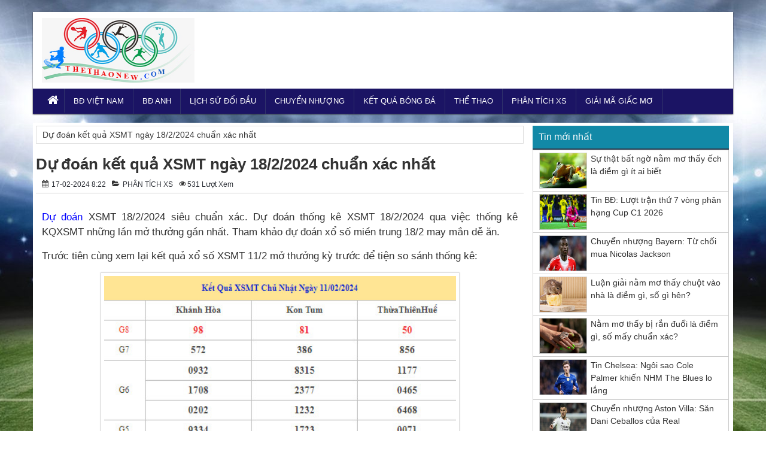

--- FILE ---
content_type: text/html; charset=UTF-8
request_url: https://thethaonew.com/du-doan-ket-qua-xsmt-ngay-18-2-2024-chuan-xac-nhat/
body_size: 10831
content:
<!DOCTYPE HTML>
<html lang="vi">
<head>
<meta name='robots' content='index, follow, max-image-preview:large, max-snippet:-1, max-video-preview:-1' />

	<!-- This site is optimized with the Yoast SEO Premium plugin v20.12 (Yoast SEO v20.12) - https://yoast.com/wordpress/plugins/seo/ -->
	<title>Dự đoán kết quả XSMT ngày 18/2/2024 chuẩn xác nhất</title>
	<meta name="description" content="Dự đoán XSMT 18/2/2024 siêu chuẩn xác. Dự đoán soi cầu XSMT 18/2/2024 qua việc thống kê KQXSMT những lần mở thưởng gần nhất." />
	<link rel="canonical" href="https://thethaonew.com/du-doan-ket-qua-xsmt-ngay-18-2-2024-chuan-xac-nhat/" />
	<meta property="og:locale" content="vi_VN" />
	<meta property="og:type" content="article" />
	<meta property="og:title" content="Dự đoán kết quả XSMT ngày 18/2/2024 chuẩn xác nhất" />
	<meta property="og:description" content="Dự đoán XSMT 18/2/2024 siêu chuẩn xác. Dự đoán soi cầu XSMT 18/2/2024 qua việc thống kê KQXSMT những lần mở thưởng gần nhất." />
	<meta property="og:url" content="https://thethaonew.com/du-doan-ket-qua-xsmt-ngay-18-2-2024-chuan-xac-nhat/" />
	<meta property="og:site_name" content="Thể thao New" />
	<meta property="article:published_time" content="2024-02-17T01:22:54+00:00" />
<meta property="og:image:secure_url" content="https://thethaonew.com/wp-content/uploads/2024/02/xsmt18022.jpg" />
	<meta property="og:image" content="https://thethaonew.com/wp-content/uploads/2024/02/xsmt18022.jpg" />
	<meta property="og:image:width" content="600" />
	<meta property="og:image:height" content="450" />
	<meta property="og:image:type" content="image/jpeg" />
	<meta name="author" content="truongnx" />
	<meta name="twitter:card" content="summary_large_image" />
	<meta name="twitter:label1" content="Được viết bởi" />
	<meta name="twitter:data1" content="truongnx" />
	<meta name="twitter:label2" content="Ước tính thời gian đọc" />
	<meta name="twitter:data2" content="3 phút" />
	<script type="application/ld+json" class="yoast-schema-graph">{"@context":"https://schema.org","@graph":[{"@type":"Article","@id":"https://thethaonew.com/du-doan-ket-qua-xsmt-ngay-18-2-2024-chuan-xac-nhat/#article","isPartOf":{"@id":"https://thethaonew.com/du-doan-ket-qua-xsmt-ngay-18-2-2024-chuan-xac-nhat/"},"author":{"name":"truongnx","@id":"https://thethaonew.com/#/schema/person/1c84e8cd42f96e3bacb30479863bb2d3"},"headline":"Dự đoán kết quả XSMT ngày 18/2/2024 chuẩn xác nhất","datePublished":"2024-02-17T01:22:54+00:00","dateModified":"2024-02-17T01:22:54+00:00","mainEntityOfPage":{"@id":"https://thethaonew.com/du-doan-ket-qua-xsmt-ngay-18-2-2024-chuan-xac-nhat/"},"wordCount":537,"publisher":{"@id":"https://thethaonew.com/#organization"},"image":{"@id":"https://thethaonew.com/du-doan-ket-qua-xsmt-ngay-18-2-2024-chuan-xac-nhat/#primaryimage"},"thumbnailUrl":"https://thethaonew.com/wp-content/uploads/2024/02/xsmt18022.jpg","articleSection":["PHÂN TÍCH XS"],"inLanguage":"vi"},{"@type":"WebPage","@id":"https://thethaonew.com/du-doan-ket-qua-xsmt-ngay-18-2-2024-chuan-xac-nhat/","url":"https://thethaonew.com/du-doan-ket-qua-xsmt-ngay-18-2-2024-chuan-xac-nhat/","name":"Dự đoán kết quả XSMT ngày 18/2/2024 chuẩn xác nhất","isPartOf":{"@id":"https://thethaonew.com/#website"},"primaryImageOfPage":{"@id":"https://thethaonew.com/du-doan-ket-qua-xsmt-ngay-18-2-2024-chuan-xac-nhat/#primaryimage"},"image":{"@id":"https://thethaonew.com/du-doan-ket-qua-xsmt-ngay-18-2-2024-chuan-xac-nhat/#primaryimage"},"thumbnailUrl":"https://thethaonew.com/wp-content/uploads/2024/02/xsmt18022.jpg","datePublished":"2024-02-17T01:22:54+00:00","dateModified":"2024-02-17T01:22:54+00:00","description":"Dự đoán XSMT 18/2/2024 siêu chuẩn xác. Dự đoán soi cầu XSMT 18/2/2024 qua việc thống kê KQXSMT những lần mở thưởng gần nhất.","inLanguage":"vi","potentialAction":[{"@type":"ReadAction","target":["https://thethaonew.com/du-doan-ket-qua-xsmt-ngay-18-2-2024-chuan-xac-nhat/"]}]},{"@type":"ImageObject","inLanguage":"vi","@id":"https://thethaonew.com/du-doan-ket-qua-xsmt-ngay-18-2-2024-chuan-xac-nhat/#primaryimage","url":"https://thethaonew.com/wp-content/uploads/2024/02/xsmt18022.jpg","contentUrl":"https://thethaonew.com/wp-content/uploads/2024/02/xsmt18022.jpg","width":600,"height":450},{"@type":"WebSite","@id":"https://thethaonew.com/#website","url":"https://thethaonew.com/","name":"Thể thao New","description":"Tổng hợp tin tức thể thao bóng đá 24h","publisher":{"@id":"https://thethaonew.com/#organization"},"potentialAction":[{"@type":"SearchAction","target":{"@type":"EntryPoint","urlTemplate":"https://thethaonew.com/?s={search_term_string}"},"query-input":"required name=search_term_string"}],"inLanguage":"vi"},{"@type":"Organization","@id":"https://thethaonew.com/#organization","name":"Thể thao New","url":"https://thethaonew.com/","logo":{"@type":"ImageObject","inLanguage":"vi","@id":"https://thethaonew.com/#/schema/logo/image/","url":"https://thethaonew.com/wp-content/uploads/2018/09/logo.png","contentUrl":"https://thethaonew.com/wp-content/uploads/2018/09/logo.png","width":380,"height":120,"caption":"Thể thao New"},"image":{"@id":"https://thethaonew.com/#/schema/logo/image/"}},{"@type":"Person","@id":"https://thethaonew.com/#/schema/person/1c84e8cd42f96e3bacb30479863bb2d3","name":"truongnx","image":{"@type":"ImageObject","inLanguage":"vi","@id":"https://thethaonew.com/#/schema/person/image/","url":"https://secure.gravatar.com/avatar/cb1e5c811d71652cc22bcfd03bf06a31?s=96&d=mm&r=g","contentUrl":"https://secure.gravatar.com/avatar/cb1e5c811d71652cc22bcfd03bf06a31?s=96&d=mm&r=g","caption":"truongnx"}}]}</script>
	<!-- / Yoast SEO Premium plugin. -->


<link rel='stylesheet' id='wp-block-library-css' href='https://thethaonew.com/wp-includes/css/dist/block-library/style.min.css?ver=6.6.4' type='text/css' media='all' />
<style id='classic-theme-styles-inline-css' type='text/css'>
/*! This file is auto-generated */
.wp-block-button__link{color:#fff;background-color:#32373c;border-radius:9999px;box-shadow:none;text-decoration:none;padding:calc(.667em + 2px) calc(1.333em + 2px);font-size:1.125em}.wp-block-file__button{background:#32373c;color:#fff;text-decoration:none}
</style>
<style id='global-styles-inline-css' type='text/css'>
:root{--wp--preset--aspect-ratio--square: 1;--wp--preset--aspect-ratio--4-3: 4/3;--wp--preset--aspect-ratio--3-4: 3/4;--wp--preset--aspect-ratio--3-2: 3/2;--wp--preset--aspect-ratio--2-3: 2/3;--wp--preset--aspect-ratio--16-9: 16/9;--wp--preset--aspect-ratio--9-16: 9/16;--wp--preset--color--black: #000000;--wp--preset--color--cyan-bluish-gray: #abb8c3;--wp--preset--color--white: #ffffff;--wp--preset--color--pale-pink: #f78da7;--wp--preset--color--vivid-red: #cf2e2e;--wp--preset--color--luminous-vivid-orange: #ff6900;--wp--preset--color--luminous-vivid-amber: #fcb900;--wp--preset--color--light-green-cyan: #7bdcb5;--wp--preset--color--vivid-green-cyan: #00d084;--wp--preset--color--pale-cyan-blue: #8ed1fc;--wp--preset--color--vivid-cyan-blue: #0693e3;--wp--preset--color--vivid-purple: #9b51e0;--wp--preset--gradient--vivid-cyan-blue-to-vivid-purple: linear-gradient(135deg,rgba(6,147,227,1) 0%,rgb(155,81,224) 100%);--wp--preset--gradient--light-green-cyan-to-vivid-green-cyan: linear-gradient(135deg,rgb(122,220,180) 0%,rgb(0,208,130) 100%);--wp--preset--gradient--luminous-vivid-amber-to-luminous-vivid-orange: linear-gradient(135deg,rgba(252,185,0,1) 0%,rgba(255,105,0,1) 100%);--wp--preset--gradient--luminous-vivid-orange-to-vivid-red: linear-gradient(135deg,rgba(255,105,0,1) 0%,rgb(207,46,46) 100%);--wp--preset--gradient--very-light-gray-to-cyan-bluish-gray: linear-gradient(135deg,rgb(238,238,238) 0%,rgb(169,184,195) 100%);--wp--preset--gradient--cool-to-warm-spectrum: linear-gradient(135deg,rgb(74,234,220) 0%,rgb(151,120,209) 20%,rgb(207,42,186) 40%,rgb(238,44,130) 60%,rgb(251,105,98) 80%,rgb(254,248,76) 100%);--wp--preset--gradient--blush-light-purple: linear-gradient(135deg,rgb(255,206,236) 0%,rgb(152,150,240) 100%);--wp--preset--gradient--blush-bordeaux: linear-gradient(135deg,rgb(254,205,165) 0%,rgb(254,45,45) 50%,rgb(107,0,62) 100%);--wp--preset--gradient--luminous-dusk: linear-gradient(135deg,rgb(255,203,112) 0%,rgb(199,81,192) 50%,rgb(65,88,208) 100%);--wp--preset--gradient--pale-ocean: linear-gradient(135deg,rgb(255,245,203) 0%,rgb(182,227,212) 50%,rgb(51,167,181) 100%);--wp--preset--gradient--electric-grass: linear-gradient(135deg,rgb(202,248,128) 0%,rgb(113,206,126) 100%);--wp--preset--gradient--midnight: linear-gradient(135deg,rgb(2,3,129) 0%,rgb(40,116,252) 100%);--wp--preset--font-size--small: 13px;--wp--preset--font-size--medium: 20px;--wp--preset--font-size--large: 36px;--wp--preset--font-size--x-large: 42px;--wp--preset--spacing--20: 0.44rem;--wp--preset--spacing--30: 0.67rem;--wp--preset--spacing--40: 1rem;--wp--preset--spacing--50: 1.5rem;--wp--preset--spacing--60: 2.25rem;--wp--preset--spacing--70: 3.38rem;--wp--preset--spacing--80: 5.06rem;--wp--preset--shadow--natural: 6px 6px 9px rgba(0, 0, 0, 0.2);--wp--preset--shadow--deep: 12px 12px 50px rgba(0, 0, 0, 0.4);--wp--preset--shadow--sharp: 6px 6px 0px rgba(0, 0, 0, 0.2);--wp--preset--shadow--outlined: 6px 6px 0px -3px rgba(255, 255, 255, 1), 6px 6px rgba(0, 0, 0, 1);--wp--preset--shadow--crisp: 6px 6px 0px rgba(0, 0, 0, 1);}:where(.is-layout-flex){gap: 0.5em;}:where(.is-layout-grid){gap: 0.5em;}body .is-layout-flex{display: flex;}.is-layout-flex{flex-wrap: wrap;align-items: center;}.is-layout-flex > :is(*, div){margin: 0;}body .is-layout-grid{display: grid;}.is-layout-grid > :is(*, div){margin: 0;}:where(.wp-block-columns.is-layout-flex){gap: 2em;}:where(.wp-block-columns.is-layout-grid){gap: 2em;}:where(.wp-block-post-template.is-layout-flex){gap: 1.25em;}:where(.wp-block-post-template.is-layout-grid){gap: 1.25em;}.has-black-color{color: var(--wp--preset--color--black) !important;}.has-cyan-bluish-gray-color{color: var(--wp--preset--color--cyan-bluish-gray) !important;}.has-white-color{color: var(--wp--preset--color--white) !important;}.has-pale-pink-color{color: var(--wp--preset--color--pale-pink) !important;}.has-vivid-red-color{color: var(--wp--preset--color--vivid-red) !important;}.has-luminous-vivid-orange-color{color: var(--wp--preset--color--luminous-vivid-orange) !important;}.has-luminous-vivid-amber-color{color: var(--wp--preset--color--luminous-vivid-amber) !important;}.has-light-green-cyan-color{color: var(--wp--preset--color--light-green-cyan) !important;}.has-vivid-green-cyan-color{color: var(--wp--preset--color--vivid-green-cyan) !important;}.has-pale-cyan-blue-color{color: var(--wp--preset--color--pale-cyan-blue) !important;}.has-vivid-cyan-blue-color{color: var(--wp--preset--color--vivid-cyan-blue) !important;}.has-vivid-purple-color{color: var(--wp--preset--color--vivid-purple) !important;}.has-black-background-color{background-color: var(--wp--preset--color--black) !important;}.has-cyan-bluish-gray-background-color{background-color: var(--wp--preset--color--cyan-bluish-gray) !important;}.has-white-background-color{background-color: var(--wp--preset--color--white) !important;}.has-pale-pink-background-color{background-color: var(--wp--preset--color--pale-pink) !important;}.has-vivid-red-background-color{background-color: var(--wp--preset--color--vivid-red) !important;}.has-luminous-vivid-orange-background-color{background-color: var(--wp--preset--color--luminous-vivid-orange) !important;}.has-luminous-vivid-amber-background-color{background-color: var(--wp--preset--color--luminous-vivid-amber) !important;}.has-light-green-cyan-background-color{background-color: var(--wp--preset--color--light-green-cyan) !important;}.has-vivid-green-cyan-background-color{background-color: var(--wp--preset--color--vivid-green-cyan) !important;}.has-pale-cyan-blue-background-color{background-color: var(--wp--preset--color--pale-cyan-blue) !important;}.has-vivid-cyan-blue-background-color{background-color: var(--wp--preset--color--vivid-cyan-blue) !important;}.has-vivid-purple-background-color{background-color: var(--wp--preset--color--vivid-purple) !important;}.has-black-border-color{border-color: var(--wp--preset--color--black) !important;}.has-cyan-bluish-gray-border-color{border-color: var(--wp--preset--color--cyan-bluish-gray) !important;}.has-white-border-color{border-color: var(--wp--preset--color--white) !important;}.has-pale-pink-border-color{border-color: var(--wp--preset--color--pale-pink) !important;}.has-vivid-red-border-color{border-color: var(--wp--preset--color--vivid-red) !important;}.has-luminous-vivid-orange-border-color{border-color: var(--wp--preset--color--luminous-vivid-orange) !important;}.has-luminous-vivid-amber-border-color{border-color: var(--wp--preset--color--luminous-vivid-amber) !important;}.has-light-green-cyan-border-color{border-color: var(--wp--preset--color--light-green-cyan) !important;}.has-vivid-green-cyan-border-color{border-color: var(--wp--preset--color--vivid-green-cyan) !important;}.has-pale-cyan-blue-border-color{border-color: var(--wp--preset--color--pale-cyan-blue) !important;}.has-vivid-cyan-blue-border-color{border-color: var(--wp--preset--color--vivid-cyan-blue) !important;}.has-vivid-purple-border-color{border-color: var(--wp--preset--color--vivid-purple) !important;}.has-vivid-cyan-blue-to-vivid-purple-gradient-background{background: var(--wp--preset--gradient--vivid-cyan-blue-to-vivid-purple) !important;}.has-light-green-cyan-to-vivid-green-cyan-gradient-background{background: var(--wp--preset--gradient--light-green-cyan-to-vivid-green-cyan) !important;}.has-luminous-vivid-amber-to-luminous-vivid-orange-gradient-background{background: var(--wp--preset--gradient--luminous-vivid-amber-to-luminous-vivid-orange) !important;}.has-luminous-vivid-orange-to-vivid-red-gradient-background{background: var(--wp--preset--gradient--luminous-vivid-orange-to-vivid-red) !important;}.has-very-light-gray-to-cyan-bluish-gray-gradient-background{background: var(--wp--preset--gradient--very-light-gray-to-cyan-bluish-gray) !important;}.has-cool-to-warm-spectrum-gradient-background{background: var(--wp--preset--gradient--cool-to-warm-spectrum) !important;}.has-blush-light-purple-gradient-background{background: var(--wp--preset--gradient--blush-light-purple) !important;}.has-blush-bordeaux-gradient-background{background: var(--wp--preset--gradient--blush-bordeaux) !important;}.has-luminous-dusk-gradient-background{background: var(--wp--preset--gradient--luminous-dusk) !important;}.has-pale-ocean-gradient-background{background: var(--wp--preset--gradient--pale-ocean) !important;}.has-electric-grass-gradient-background{background: var(--wp--preset--gradient--electric-grass) !important;}.has-midnight-gradient-background{background: var(--wp--preset--gradient--midnight) !important;}.has-small-font-size{font-size: var(--wp--preset--font-size--small) !important;}.has-medium-font-size{font-size: var(--wp--preset--font-size--medium) !important;}.has-large-font-size{font-size: var(--wp--preset--font-size--large) !important;}.has-x-large-font-size{font-size: var(--wp--preset--font-size--x-large) !important;}
:where(.wp-block-post-template.is-layout-flex){gap: 1.25em;}:where(.wp-block-post-template.is-layout-grid){gap: 1.25em;}
:where(.wp-block-columns.is-layout-flex){gap: 2em;}:where(.wp-block-columns.is-layout-grid){gap: 2em;}
:root :where(.wp-block-pullquote){font-size: 1.5em;line-height: 1.6;}
</style>
<link rel="https://api.w.org/" href="https://thethaonew.com/wp-json/" /><link rel="alternate" title="JSON" type="application/json" href="https://thethaonew.com/wp-json/wp/v2/posts/14218" /><link rel='shortlink' href='https://thethaonew.com/?p=14218' />
<link rel="alternate" title="oNhúng (JSON)" type="application/json+oembed" href="https://thethaonew.com/wp-json/oembed/1.0/embed?url=https%3A%2F%2Fthethaonew.com%2Fdu-doan-ket-qua-xsmt-ngay-18-2-2024-chuan-xac-nhat%2F" />
<link rel="alternate" title="oNhúng (XML)" type="text/xml+oembed" href="https://thethaonew.com/wp-json/oembed/1.0/embed?url=https%3A%2F%2Fthethaonew.com%2Fdu-doan-ket-qua-xsmt-ngay-18-2-2024-chuan-xac-nhat%2F&#038;format=xml" />
<link rel="icon" href="https://thethaonew.com/wp-content/uploads/2018/11/unnamed-200x150.jpg" sizes="32x32" />
<link rel="icon" href="https://thethaonew.com/wp-content/uploads/2018/11/unnamed-200x150.jpg" sizes="192x192" />
<link rel="apple-touch-icon" href="https://thethaonew.com/wp-content/uploads/2018/11/unnamed-200x150.jpg" />
<meta name="msapplication-TileImage" content="https://thethaonew.com/wp-content/uploads/2018/11/unnamed.jpg" />
		<style type="text/css" id="wp-custom-css">
			p {
text-align: justify;
}		</style>
			<meta property="fb:pages" content="206794240116763" />
<meta charset="UTF-8">
<meta name="viewport" content="width=device-width, initial-scale=1">
<link rel="shortcut icon" href="https://thethaonew.com/wp-content/uploads/2018/09/Untitled-1.png" type="image/x-icon" />
<link href="https://thethaonew.com/wp-content/themes/bongdaxoso/css/bootstrap.css" rel="stylesheet" type="text/css" />
<link href="https://thethaonew.com/wp-content/themes/bongdaxoso/css/slider/style.css" rel="stylesheet" type="text/css" />
<link href="https://thethaonew.com/wp-content/themes/bongdaxoso/css/slider/responsive.css" rel="stylesheet" type="text/css" />
<link href="https://thethaonew.com/wp-content/themes/bongdaxoso/css/style.css" rel="stylesheet" type="text/css" />
<script type="text/javascript" src="https://thethaonew.com/wp-content/themes/bongdaxoso/js/jquery.min.js"></script>
<script type="text/javascript" src="https://thethaonew.com/wp-content/themes/bongdaxoso/js/cycle2.js?version=1.2"></script>
<meta property="fb:pages" content="505298783164919" />
<!-- Global site tag (gtag.js) - Google Analytics -->
<script async src="https://www.googletagmanager.com/gtag/js?id=UA-126617550-1"></script>
<script>
  window.dataLayer = window.dataLayer || [];
  function gtag(){dataLayer.push(arguments);}
  gtag('js', new Date());

  gtag('config', 'UA-126617550-1');
</script>
<meta name='dmca-site-verification' content='NEpKWUwvNGVYemg2c0E3UnptNUkyUT090' />
</head>
<body class="post-template-default single single-post postid-14218 single-format-standard" style="background:url(https://thethaonew.com/wp-content/uploads/2018/09/399834.jpg) no-repeat center fixed">
	<div class="plus_lovend">
		<div class="container">
			<div class="row">
				<header class="header-lovend" itemtype="http://schema.org/WPHeader" itemscope="itemscope" role="banner">
					<div class="logo_info_lovend">
						<div class="logo_nd col-xs-12 col-sm-6 col-md-3">
<h1 style="display:none;">Thể thao New</h1>
							<a title="Thể thao New" href="https://thethaonew.com">
							<img alt="Thể thao New" src="https://thethaonew.com/wp-content/uploads/2018/10/thethaonew.jpg" title="Thể thao New" alt="Thể thao New"/>
														</a>
						</div>
						<div class="info_right col-xs-12 col-sm-6 col-md-9">
						</div>
						
						<div class="clearfix"></div>
						
						<nav class="head_nav" role="navigation" itemtype="http://schema.org/SiteNavigationElement" itemscope="itemscope">
							<div class="container">
								<div class="row">
									<div class="header col-xs-3"><a href="#menu"></a></div>
									<ul class="menu_header col-xs-12 col-sm-12 col-md-12">
																				<li id="menu-item-9" class="menu-item menu-item-type-custom menu-item-object-custom menu-item-home menu-item-9"><a href="https://thethaonew.com" itemprop="url"><i class="fa fa-home xiconhome" aria-hidden="true"></i></a></li>
<li id="menu-item-14" class="menu-item menu-item-type-taxonomy menu-item-object-category menu-item-14"><a href="https://thethaonew.com/bong-da-viet-nam/" itemprop="url">BĐ VIỆT NAM</a></li>
<li id="menu-item-12" class="menu-item menu-item-type-taxonomy menu-item-object-category menu-item-12"><a href="https://thethaonew.com/bong-da-anh/" itemprop="url">BĐ ANH</a></li>
<li id="menu-item-13" class="menu-item menu-item-type-taxonomy menu-item-object-category menu-item-13"><a href="https://thethaonew.com/nhan-dinh-bong-da/" itemprop="url">LỊCH SỬ ĐỐI ĐẦU</a></li>
<li id="menu-item-15" class="menu-item menu-item-type-taxonomy menu-item-object-category menu-item-15"><a href="https://thethaonew.com/tin-chuyen-nhuong/" itemprop="url">CHUYỂN NHƯỢNG</a></li>
<li id="menu-item-1217" class="menu-item menu-item-type-post_type menu-item-object-page menu-item-1217"><a href="https://thethaonew.com/ket-qua-bong-da/" itemprop="url">KẾT QUẢ BÓNG ĐÁ</a></li>
<li id="menu-item-10331" class="menu-item menu-item-type-taxonomy menu-item-object-category menu-item-10331"><a href="https://thethaonew.com/tin-the-thao/" itemprop="url">THỂ THAO</a></li>
<li id="menu-item-2002" class="menu-item menu-item-type-taxonomy menu-item-object-category current-post-ancestor current-menu-parent current-post-parent menu-item-2002"><a href="https://thethaonew.com/phan-tich-xo-so/" itemprop="url">PHÂN TÍCH XS</a></li>
<li id="menu-item-2437" class="menu-item menu-item-type-taxonomy menu-item-object-category menu-item-2437"><a href="https://thethaonew.com/giai-ma-giac-mo/" itemprop="url">GIẢI MÃ GIẤC MƠ</a></li>
									</ul>
								</div>
							</div>
						</nav>
					</div>
				</header>		<section class="main-content-lovend" itemtype="http://schema.org/Blog" itemscope="">
				<div class="vnx clearfix" itemtype="http://schema.org/BlogPosting" itemscope="" itemprop="blogPosts">
					<div class="main_left_global col-xs-12 col-sm-7 col-md-9 hentry">
						<div class="breadcrumb">
							<p id="breadcrumbs"><span><span class="breadcrumb_last" aria-current="page">Dự đoán kết quả XSMT ngày 18/2/2024 chuẩn xác nhất</span></span></p>						</div>
<div class="vnkx">
						<div class="global_title homeentry" itemprop="mainEntityOfPage">
							<h1 itemprop="name headline" class="entry-title updated"><a itemprop="mainEntityOfPage" rel="bookmark" title="Dự đoán kết quả XSMT ngày 18/2/2024 chuẩn xác nhất" href="https://thethaonew.com/du-doan-ket-qua-xsmt-ngay-18-2-2024-chuan-xac-nhat/">Dự đoán kết quả XSMT ngày 18/2/2024 chuẩn xác nhất</a></h1>
						</div>
						<div class="au_date single_info entry-meta">
							<span class="date-if entry-date published updated" datetime="17-02-2024" itemprop="datePublished"><i class="fa fa-calendar"></i> 17-02-2024 8:22</span>
							<span class="vcard author"><span class="fn" style="display: none;">Author</span></span>
							<span itemprop="articleSection" class="category-if"><i class="fa fa-folder-open"></i> 
								<ul class="post-categories">
	<li><a href="https://thethaonew.com/phan-tich-xo-so/" rel="category tag">PHÂN TÍCH XS</a></li></ul>							</span>
							<span class="views-if"><i class="fa fa-eye"></i>531 Lượt xem</span>
							<span class="comment-if" style="display:none;"><a href="https://thethaonew.com/du-doan-ket-qua-xsmt-ngay-18-2-2024-chuan-xac-nhat/#respond"><i class="fa fa-comment"></i> 0 Bình luận </a></span>
						</div>
						<div style="clear:both"></div>		
						<div class="global_content_page single_page">
													<div class="star_rate"></div>
														<div itemprop="publisher" itemscope itemtype="https://schema.org/Organization">
																<div itemprop="logo" itemscope itemtype="https://schema.org/ImageObject">
									<meta itemprop="url" content="https://thethaonew.com/wp-content/uploads/2024/02/xsmt18022.jpg">
									<meta itemprop="width" content="600">
									<meta itemprop="height" content="450">
								</div>
								<meta itemprop="name" content="Dự đoán kết quả XSMT ngày 18/2/2024 chuẩn xác nhất">
							</div>
							<div itemprop="image" itemscope itemtype="https://schema.org/ImageObject">
								<img title="Dự đoán kết quả XSMT ngày 18/2/2024 chuẩn xác nhất" alt="Dự đoán kết quả XSMT ngày 18/2/2024 chuẩn xác nhất" src="https://thethaonew.com/wp-content/uploads/2024/02/xsmt18022.jpg" style="display:none;" />
								<meta itemprop="url" content="https://thethaonew.com/wp-content/uploads/2024/02/xsmt18022.jpg">
								<meta itemprop="width" content="600">
								<meta itemprop="height" content="450">
							</div>

							<div class="entry-content" style="font-size:13pt;" itemprop="articleBody">
							<p><a href="https://thethaonew.com/du-doan-xo-so/" data-cke-saved-href="https://thethaonew.com/du-doan-xo-so/">Dự đoán</a> XSMT 18/2/2024 siêu chuẩn xác. Dự đoán thống kê XSMT 18/2/2024 qua việc thống kê KQXSMT những lần mở thưởng gần nhất. Tham khảo đự đoán xổ số miền trung 18/2 may mắn dễ ăn.</p>
<p>Trước tiên cùng xem lại kết quả xổ số XSMT 11/2 mở thưởng kỳ trước để tiện so sánh thống kê:</p>
<p><img fetchpriority="high" decoding="async" class="aligncenter wp-image-14219 size-full" title="Dự đoán kết quả XSMT ngày 18/2/2024 chuẩn xác nhất" src="https://thethaonew.com/wp-content/uploads/2024/02/xsmt18021.jpg" alt="Dự đoán kết quả XSMT ngày 18/2/2024 chuẩn xác nhất" width="498" height="571" /></p>
<h2><strong>1. DỰ ĐOÁN MT 18/2/2024 – DỰ ĐOÁN MT HÔM NAY chủ nhật NGÀY 18/2</strong></h2>
<p>Phần <strong>dự đoán xổ số miền trung 18/2/2024</strong> sẽ mang đến cho anh em các con số được Nhận định là có xác suất về cao nhất trong lần quay thưởng hôm nay 18/2 của xổ số miền trung dựa theo dữ liệu <a href="https://sxmb.vn/thong-ke-giai-dac-biet-xo-so-mien-bac.html" data-cke-saved-href="https://sxmb.vn/thong-ke-giai-dac-biet-xo-so-mien-bac.html">thống kê giải đặc biệt</a> từ các chuyên gia XSMT lâu năm.</p>
<h3><strong>Dự đoán chốt số XSMT 18/2/2024 – Xổ số Khánh Hòa</strong></h3>
<p>Bạch thủ XSKH 18/2: 38 – 92 – 40</p>
<p>Bao lô tô 2 số: 59 – 08 – 43</p>
<p>Chốt số giải tám: 24 – 74 – 79</p>
<h3><strong>Dự đoán chốt số XSMT 18/2/2024 – Xổ số Kon Tum</strong></h3>
<p>Bao lô VIP 2 số: 42 – 44 , 50 – 62 , 01 – 10 , 55 – 46</p>
<p>Cặp 2 số hiệu quả chốt cao : 94 – 82 – 80 – 19 – 97 – 17 – 36</p>
<p>Giải 8 XSKT 18/2: 04 – 85 – 35 – 11 – 69</p>
<h3><strong>Dự đoán chốt số XSMT 18/2/2024 – Xổ số Thừa Thiên Huế</strong></h3>
<p dir="ltr">Bao lô 2 số: 54 – 55 – 66 – 66 – 52 – 27</p>
<p dir="ltr">Chốt số đầu đuôi XSTTH 18/2 giải đặc biệt: 23 – 75 – 04</p>
<p dir="ltr">Dự đoán giải tám: 76 – 72 – 60</p>
<h2><strong>2. THỐNG KÊ XSMT NGÀY 18/2/2024 – THỐNG KÊ LOTO GAN, LOTO RA NHIỀU</strong></h2>
<p dir="ltr">Dựa trên bảng kết quả <a href="https://sxmb.vn/" data-cke-saved-href="https://sxmb.vn">SXMB</a> kỳ trước 11/2 cùng với dữ liệu 7 kỳ quay số mở thưởng gần nhất, ta có đầu đuôi XSMT 18/2, thống kê loto, tần suất, lô gan, lô xiên vip,… như sau:</p>
<h3><strong>Thống kê loto XSMT 18/2/2024 – Thống kê KQXS Khánh Hòa</strong></h3>
<p>Lô VIP gan XSKH 18/2 lâu ngày chưa về : 03 – 74 – 73 – 32 – 33</p>
<p>Thống kê số liệu giải đặc biệt về nhiều : 60 – 89 – 64 – 18 – 79 – 71 – 02</p>
<p>Cặp lô tô về nhiều nhất trong 2 tháng qua : 43 – 59 – 35 – 79 – 17</p>
<h3><strong>Thống kê loto XSMT 18/2/2024 – Thống kê KQXS Kon Tum</strong></h3>
<p>Các cặp số đẹp XSKT 18/2 hay xuất hiện trong 7 ngày qua: 85 – 59 – 05 – 89 – 34</p>
<p>Các đầu số ít xuất hiện trong 30ngày qua: 1 – 3 – 7</p>
<p>Các cặp lôto gan tính đến hôm nay : 82 – 21 – 16 – 06 – 67 – 97</p>
<h3><strong>Thống kê loto XSMT 18/2/2024 – Thống kê KQXS Thừa Thiên Huế</strong></h3>
<p>5 số về ít nhất:37 – 41 – 44 – 40 – 54</p>
<p>Các cặp loto về nhiều : 37 – 73 -78 – 89 – 98 – 40</p>
<p>Các cặp loto XSTTH 18/2 lâu chưa ra : 49 – 67 – 23 – 90 – 87 – 79</p>
<p dir="ltr">Chốt số dự đoán MT 18/2/2024 chủ nhật. Chúc anh em may mắn với những con số thống kê kết quả xsmb du doan XSMT 18/2 VIP. Nhanh tay tạo tài khoản XSMT chơi xổ số dễ trúng nhé.</p><p>Xem thêm:&nbsp;<a href="https://thethaonew.com/phan-tich-xsmt-21-9-2024/" title="Phân tích XSMT 21/9/2024 tham khảo số đẹp thứ 7" style="color: blue;">Phân tích XSMT 21/9/2024 tham khảo số đẹp thứ 7</a></p><p>Xem thêm:&nbsp;<a href="https://thethaonew.com/du-doan-ket-qua-xsmt-ngay-29-6-2024-may-man/" title="Dự đoán kết quả XSMT ngày 29/6/2024 may mắn" style="color: blue;">Dự đoán kết quả XSMT ngày 29/6/2024 may mắn</a></p>
<p style="font-weight: bold;font-style: italic;">"Các con số trong bài chỉ mang tính chất tham khảo. Hãy lựa chọn các sản phẩm lô tô do Nhà nước phát hành để đảm bảo giải trí an toàn và góp phần “ích nước, lợi nhà”."</p>							</div>
													</div>
						</div>

						<div class="relate_post">
							<h3 class="">Bài liên quan</h3>
							<div class="post-relate-list">
								<ul>
																			<li><i class="fa fa-caret-right"></i><a href="https://thethaonew.com/du-doan-xsmn-ngay-6-2-2024/" title="Dự đoán XSMN ngày 6/2/2024 thống kê miền Nam thứ 3">Dự đoán XSMN ngày 6/2/2024 thống kê miền Nam thứ 3</a></li>			
																			<li><i class="fa fa-caret-right"></i><a href="https://thethaonew.com/du-doan-ket-qua-xsmt-ngay-6-2-2024-chuan-xac-nhat/" title="Dự đoán kết quả XSMT ngày 6/2/2024 chuẩn xác nhất">Dự đoán kết quả XSMT ngày 6/2/2024 chuẩn xác nhất</a></li>			
																			<li><i class="fa fa-caret-right"></i><a href="https://thethaonew.com/du-doan-thong-ke-xskg-4-2-2024-hom-nay/" title="Dự đoán thống kê XSKG 4/2/2024 hôm nay">Dự đoán thống kê XSKG 4/2/2024 hôm nay</a></li>			
																			<li><i class="fa fa-caret-right"></i><a href="https://thethaonew.com/du-doan-xsmt-2-2-2024/" title="Dự đoán XSMT 2/2/2024 chốt cặp xỉu chủ số đẹp thứ 6">Dự đoán XSMT 2/2/2024 chốt cặp xỉu chủ số đẹp thứ 6</a></li>			
																			<li><i class="fa fa-caret-right"></i><a href="https://thethaonew.com/du-doan-xo-so-tay-ninh-ngay-1-2-2024/" title="Dự đoán xổ số Tây Ninh ngày 1/2/2024 thứ 5 hôm nay">Dự đoán xổ số Tây Ninh ngày 1/2/2024 thứ 5 hôm nay</a></li>			
																			<li><i class="fa fa-caret-right"></i><a href="https://thethaonew.com/du-doan-thong-ke-xsqt-1-2-2024-hom-nay/" title="Dự đoán thống kê XSQT 1/2/2024 hôm nay">Dự đoán thống kê XSQT 1/2/2024 hôm nay</a></li>			
																			<li><i class="fa fa-caret-right"></i><a href="https://thethaonew.com/du-doan-xsdng-ngay-31-1-2024-du-doan-kqxs-da-nang-thu-4/" title="Dự đoán XSDNG ngày 31/1/2024 &#8211; Dự đoán KQXS Đà Nẵng thứ 4">Dự đoán XSDNG ngày 31/1/2024 &#8211; Dự đoán KQXS Đà Nẵng thứ 4</a></li>			
																			<li><i class="fa fa-caret-right"></i><a href="https://thethaonew.com/du-doan-ket-qua-xsmt-ngay-30-1-2024-chuan-xac-nhat/" title="Dự đoán kết quả XSMT ngày 30/1/2024 chuẩn xác nhất">Dự đoán kết quả XSMT ngày 30/1/2024 chuẩn xác nhất</a></li>			
																			<li><i class="fa fa-caret-right"></i><a href="https://thethaonew.com/du-doan-thong-ke-xo-so-mb-26-1-2024-thu-6/" title="Dự đoán thống kê xổ số MB 26/1/2024 thứ 6">Dự đoán thống kê xổ số MB 26/1/2024 thứ 6</a></li>			
																			<li><i class="fa fa-caret-right"></i><a href="https://thethaonew.com/du-doan-ket-qua-xsmt-ngay-18-1-2024-chuan-xac-nhat/" title="Dự đoán kết quả XSMT ngày 18/1/2024 chuẩn xác nhất">Dự đoán kết quả XSMT ngày 18/1/2024 chuẩn xác nhất</a></li>			
																	</ul>
							</div>
						</div>
						
												
					</div>
					<div class="main_right_global col-xs-12 col-sm-5 col-md-3">
	<div class="sidebar_widget"><div class="title_sidebar">Tin mới nhất</div>	

	<div class="content_sidebar">
		<div class="content_save">
							<div class="list_post_save">
				<a class="pic_save" href="https://thethaonew.com/su-that-bat-ngo-nam-mo-thay-ech-la-diem-gi/"><img width="128" height="96" src="https://thethaonew.com/wp-content/uploads/2026/01/mo-thay-ech1.jpg" class="attachment-thumbnail size-thumbnail wp-post-image" alt="Sự thật bất ngờ nằm mơ thấy ếch là điềm gì ít ai biết" title="Sự thật bất ngờ nằm mơ thấy ếch là điềm gì ít ai biết" decoding="async" loading="lazy" /></a>
				<div class="detail_save">
					<div class="sidebar_h3"><a class="title_post_save" href="https://thethaonew.com/su-that-bat-ngo-nam-mo-thay-ech-la-diem-gi/">Sự thật bất ngờ nằm mơ thấy ếch là điềm gì ít ai biết</a></div>
				</div>
			</div>
							<div class="list_post_save">
				<a class="pic_save" href="https://thethaonew.com/tin-bd-luot-tran-thu-7-vong-phan-hang-cup-c1-2026/"><img width="128" height="96" src="https://thethaonew.com/wp-content/uploads/2026/01/vong-phan-hang.jpg" class="attachment-thumbnail size-thumbnail wp-post-image" alt="Tin BĐ: Lượt trận thứ 7 vòng phân hạng Cup C1 2026" title="Tin BĐ: Lượt trận thứ 7 vòng phân hạng Cup C1 2026" decoding="async" loading="lazy" /></a>
				<div class="detail_save">
					<div class="sidebar_h3"><a class="title_post_save" href="https://thethaonew.com/tin-bd-luot-tran-thu-7-vong-phan-hang-cup-c1-2026/">Tin BĐ: Lượt trận thứ 7 vòng phân hạng Cup C1 2026</a></div>
				</div>
			</div>
							<div class="list_post_save">
				<a class="pic_save" href="https://thethaonew.com/chuyen-nhuong-bayern-tu-choi-mua-nicolas-jackson/"><img width="128" height="96" src="https://thethaonew.com/wp-content/uploads/2026/01/jackson-bay.jpg" class="attachment-thumbnail size-thumbnail wp-post-image" alt="Chuyển nhượng Bayern: Từ chối mua Nicolas Jackson" title="Chuyển nhượng Bayern: Từ chối mua Nicolas Jackson" decoding="async" loading="lazy" /></a>
				<div class="detail_save">
					<div class="sidebar_h3"><a class="title_post_save" href="https://thethaonew.com/chuyen-nhuong-bayern-tu-choi-mua-nicolas-jackson/">Chuyển nhượng Bayern: Từ chối mua Nicolas Jackson</a></div>
				</div>
			</div>
							<div class="list_post_save">
				<a class="pic_save" href="https://thethaonew.com/luan-giai-nam-mo-thay-chuot-vao-nha-la-diem-gi/"><img width="128" height="96" src="https://thethaonew.com/wp-content/uploads/2026/01/mo-thay-chuot-vao-nha-1.jpg" class="attachment-thumbnail size-thumbnail wp-post-image" alt="Luận giải nằm mơ thấy chuột vào nhà là điềm gì, số gì hên?" title="Luận giải nằm mơ thấy chuột vào nhà là điềm gì, số gì hên?" decoding="async" loading="lazy" /></a>
				<div class="detail_save">
					<div class="sidebar_h3"><a class="title_post_save" href="https://thethaonew.com/luan-giai-nam-mo-thay-chuot-vao-nha-la-diem-gi/">Luận giải nằm mơ thấy chuột vào nhà là điềm gì, số gì hên?</a></div>
				</div>
			</div>
							<div class="list_post_save">
				<a class="pic_save" href="https://thethaonew.com/nam-mo-thay-bi-ran-duoi-la-diem-gi/"><img width="128" height="96" src="https://thethaonew.com/wp-content/uploads/2026/01/nam-mo-thay-bi-ran-duoi-la-diem-gi-1.jpg" class="attachment-thumbnail size-thumbnail wp-post-image" alt="Nằm mơ thấy bị rắn đuổi là điềm gì, số mấy chuẩn xác?" title="Nằm mơ thấy bị rắn đuổi là điềm gì, số mấy chuẩn xác?" decoding="async" loading="lazy" /></a>
				<div class="detail_save">
					<div class="sidebar_h3"><a class="title_post_save" href="https://thethaonew.com/nam-mo-thay-bi-ran-duoi-la-diem-gi/">Nằm mơ thấy bị rắn đuổi là điềm gì, số mấy chuẩn xác?</a></div>
				</div>
			</div>
							<div class="list_post_save">
				<a class="pic_save" href="https://thethaonew.com/tin-chelsea-ngoi-sao-cole-palmer-khien-nhm-the-blues-lo-lang/"><img width="128" height="96" src="https://thethaonew.com/wp-content/uploads/2026/01/tin-chelsea-ngoi-sao-cole-palmer-khien-nhm-the-blues-lo-lang.jpg" class="attachment-thumbnail size-thumbnail wp-post-image" alt="Tin Chelsea: Ngôi sao Cole Palmer khiến NHM The Blues lo lắng" title="Tin Chelsea: Ngôi sao Cole Palmer khiến NHM The Blues lo lắng" decoding="async" loading="lazy" /></a>
				<div class="detail_save">
					<div class="sidebar_h3"><a class="title_post_save" href="https://thethaonew.com/tin-chelsea-ngoi-sao-cole-palmer-khien-nhm-the-blues-lo-lang/">Tin Chelsea: Ngôi sao Cole Palmer khiến NHM The Blues lo lắng</a></div>
				</div>
			</div>
							<div class="list_post_save">
				<a class="pic_save" href="https://thethaonew.com/chuyen-nhuong-aston-villa-san-dani-ceballos-cua-real/"><img width="128" height="96" src="https://thethaonew.com/wp-content/uploads/2026/01/chuyen-nhuong-aston-villa-san-dani-ceballos-cua-real.jpg" class="attachment-thumbnail size-thumbnail wp-post-image" alt="Chuyển nhượng Aston Villa: Săn Dani Ceballos của Real" title="Chuyển nhượng Aston Villa: Săn Dani Ceballos của Real" decoding="async" loading="lazy" /></a>
				<div class="detail_save">
					<div class="sidebar_h3"><a class="title_post_save" href="https://thethaonew.com/chuyen-nhuong-aston-villa-san-dani-ceballos-cua-real/">Chuyển nhượng Aston Villa: Săn Dani Ceballos của Real</a></div>
				</div>
			</div>
							<div class="list_post_save">
				<a class="pic_save" href="https://thethaonew.com/tin-chuyen-nhuong-ac-milan-moi-goi-leon-goretzka/"><img width="128" height="96" src="https://thethaonew.com/wp-content/uploads/2026/01/tin-chuyen-nhuong-ac-milan-moi-goi-leon-goretzka.jpg" class="attachment-thumbnail size-thumbnail wp-post-image" alt="Tin chuyển nhượng: AC Milan mời gọi Leon Goretzka" title="Tin chuyển nhượng: AC Milan mời gọi Leon Goretzka" decoding="async" loading="lazy" /></a>
				<div class="detail_save">
					<div class="sidebar_h3"><a class="title_post_save" href="https://thethaonew.com/tin-chuyen-nhuong-ac-milan-moi-goi-leon-goretzka/">Tin chuyển nhượng: AC Milan mời gọi Leon Goretzka</a></div>
				</div>
			</div>
							<div class="list_post_save">
				<a class="pic_save" href="https://thethaonew.com/bong-da-arsenal-doi-mat-voi-moi-lo-ngai-moi/"><img width="128" height="96" src="https://thethaonew.com/wp-content/uploads/2026/01/bong-da-anh-arsenal-doi-mat-voi-moi-lo-ngai-moi.jpg" class="attachment-thumbnail size-thumbnail wp-post-image" alt="Tin Arsenal: Arsenal đối mặt với mối lo ngại mới" title="Tin Arsenal: Arsenal đối mặt với mối lo ngại mới" decoding="async" loading="lazy" /></a>
				<div class="detail_save">
					<div class="sidebar_h3"><a class="title_post_save" href="https://thethaonew.com/bong-da-arsenal-doi-mat-voi-moi-lo-ngai-moi/">Tin Arsenal: Arsenal đối mặt với mối lo ngại mới</a></div>
				</div>
			</div>
							<div class="list_post_save">
				<a class="pic_save" href="https://thethaonew.com/tin-mu-solskjaer-tro-lai-mu-canh-bac-sinh-tu-tai-old-trafford/"><img width="128" height="96" src="https://thethaonew.com/wp-content/uploads/2026/01/mu-Solskjaer.jpg" class="attachment-thumbnail size-thumbnail wp-post-image" alt="Tin MU: Solskjaer trở lại MU canh bạc sinh tử tại Old Trafford" title="Tin MU: Solskjaer trở lại MU canh bạc sinh tử tại Old Trafford" decoding="async" loading="lazy" /></a>
				<div class="detail_save">
					<div class="sidebar_h3"><a class="title_post_save" href="https://thethaonew.com/tin-mu-solskjaer-tro-lai-mu-canh-bac-sinh-tu-tai-old-trafford/">Tin MU: Solskjaer trở lại MU canh bạc sinh tử tại Old Trafford</a></div>
				</div>
			</div>
							<div class="list_post_save">
				<a class="pic_save" href="https://thethaonew.com/nam-mo-thay-meo-vao-nha-la-diem-gi/"><img width="128" height="96" src="https://thethaonew.com/wp-content/uploads/2026/01/mo-thay-meo-vao-nha1-1.jpg" class="attachment-thumbnail size-thumbnail wp-post-image" alt="Nằm mơ thấy mèo vào nhà là điềm gì? Cảnh báo hay may mắn?" title="Nằm mơ thấy mèo vào nhà là điềm gì? Cảnh báo hay may mắn?" decoding="async" loading="lazy" /></a>
				<div class="detail_save">
					<div class="sidebar_h3"><a class="title_post_save" href="https://thethaonew.com/nam-mo-thay-meo-vao-nha-la-diem-gi/">Nằm mơ thấy mèo vào nhà là điềm gì? Cảnh báo hay may mắn?</a></div>
				</div>
			</div>
							<div class="list_post_save">
				<a class="pic_save" href="https://thethaonew.com/tin-newcastle-wissa-lap-cong-giup-newcastle-thang-loi/"><img width="128" height="96" src="https://thethaonew.com/wp-content/uploads/2025/12/tin-newcastle.jpg" class="attachment-thumbnail size-thumbnail wp-post-image" alt="Tin Newcastle: Wissa lập công giúp Newcastle thắng lợi" title="Tin Newcastle: Wissa lập công giúp Newcastle thắng lợi" decoding="async" loading="lazy" /></a>
				<div class="detail_save">
					<div class="sidebar_h3"><a class="title_post_save" href="https://thethaonew.com/tin-newcastle-wissa-lap-cong-giup-newcastle-thang-loi/">Tin Newcastle: Wissa lập công giúp Newcastle thắng lợi</a></div>
				</div>
			</div>
							<div class="list_post_save">
				<a class="pic_save" href="https://thethaonew.com/tin-everton-bai-toan-ky-luat-mang-ten-jack-grealish/"><img width="128" height="96" src="https://thethaonew.com/wp-content/uploads/2025/12/tin-everton.jpg" class="attachment-thumbnail size-thumbnail wp-post-image" alt="Tin Everton: Bài toán kỷ luật mang tên Jack Grealish" title="Tin Everton: Bài toán kỷ luật mang tên Jack Grealish" decoding="async" loading="lazy" /></a>
				<div class="detail_save">
					<div class="sidebar_h3"><a class="title_post_save" href="https://thethaonew.com/tin-everton-bai-toan-ky-luat-mang-ten-jack-grealish/">Tin Everton: Bài toán kỷ luật mang tên Jack Grealish</a></div>
				</div>
			</div>
							<div class="list_post_save">
				<a class="pic_save" href="https://thethaonew.com/mo-thay-di-thi-la-diem-gi-so-may/"><img width="128" height="96" src="https://thethaonew.com/wp-content/uploads/2025/12/mo-thay-di-thi-la-diem-gi-so-may-1.jpg" class="attachment-thumbnail size-thumbnail wp-post-image" alt="Mơ thấy đi thi là điềm gì, số mấy thay đổi cuộc đời?" title="Mơ thấy đi thi là điềm gì, số mấy thay đổi cuộc đời?" decoding="async" loading="lazy" /></a>
				<div class="detail_save">
					<div class="sidebar_h3"><a class="title_post_save" href="https://thethaonew.com/mo-thay-di-thi-la-diem-gi-so-may/">Mơ thấy đi thi là điềm gì, số mấy thay đổi cuộc đời?</a></div>
				</div>
			</div>
							<div class="list_post_save">
				<a class="pic_save" href="https://thethaonew.com/nam-mo-thay-cho-du-la-diem-gi/"><img width="128" height="96" src="https://thethaonew.com/wp-content/uploads/2025/12/mo-thay-cho-du-1.jpg" class="attachment-thumbnail size-thumbnail wp-post-image" alt="Giải mã thông điệp ẩn sau nằm mơ thấy chó dữ là điềm gì?" title="Giải mã thông điệp ẩn sau nằm mơ thấy chó dữ là điềm gì?" decoding="async" loading="lazy" /></a>
				<div class="detail_save">
					<div class="sidebar_h3"><a class="title_post_save" href="https://thethaonew.com/nam-mo-thay-cho-du-la-diem-gi/">Giải mã thông điệp ẩn sau nằm mơ thấy chó dữ là điềm gì?</a></div>
				</div>
			</div>
							<div class="list_post_save">
				<a class="pic_save" href="https://thethaonew.com/cac-tien-ve-ac-milan-huyen-thoai/"><img width="128" height="96" src="https://thethaonew.com/wp-content/uploads/2025/12/Demetrio-Albertini.jpg" class="attachment-thumbnail size-thumbnail wp-post-image" alt="Danh sách tiền vệ AC Milan huyền thoại nổi tiếng nhất" title="Danh sách tiền vệ AC Milan huyền thoại nổi tiếng nhất" decoding="async" loading="lazy" /></a>
				<div class="detail_save">
					<div class="sidebar_h3"><a class="title_post_save" href="https://thethaonew.com/cac-tien-ve-ac-milan-huyen-thoai/">Danh sách tiền vệ AC Milan huyền thoại nổi tiếng nhất</a></div>
				</div>
			</div>
				</div>
	</div>
	
	</div><div class="sidebar_widget"><div class="title_sidebar">Liên kết hay</div>			<div class="textwidget"><ul>
 	<li>Xem <a title="Kết quả xổ số miền Bắc hôm nay" href="http://sxmb.vn" target="_blank" rel="noopener">SXMB hôm nay</a></li>
 	<li>Xem <a title="Kết quả xổ số miền Bắc hôm nay" href="https://xsmb.vn/" target="_blank" rel="noopener">KQXSMB</a> siêu nhanh</li>
 	<li>Thống kê <a title="Kết quả xổ số miền bắc 30 ngày" href="http://sxmb.vn/xsmb-30-ngay.html" target="_blank" rel="noopener">xsmb 30 ngay</a></li>
 	<li>Xem <a title="Kết quả xổ số miền Bắc hôm nay" href="https://xsmb.vn/" target="_blank" rel="noopener">Kết quả xổ số miền Bắc</a> siêu nhanh</li>
 	<li>Thống kê <a title="thống kê xổ số miền bắc vip hôm nay" href="https://xosodaiviet.net/soi-cau-xsmb.html" target="_blank" rel="noopener">thống kê xsmb vip</a> cùng chuyên gia</li>
</ul></div>
		</div>
</div>				</div>
		</section>
<style type="text/css">
.wp-video {
  height: auto;
  max-width: 100%;
}
</style>
<section class="bottom_lovend">
	<div class="container">
		<div class="row">
					</div>
	</div>
</section>

<footer class="footer_lovend">
	<div class="container">
		<div class="row">
			<div class="copyright col-md-6">
				Copyright © 2018-2024 by <a href='https://thethaonew.com'>thethaonew.com</a> All rights reserved
				<a href="https://www.dmca.com/Protection/Status.aspx?id=bf4fd8ba-a911-4582-9cb3-d11eb89b6aa3" title="DMCA.com Protection Status" class="dmca-badge"> <img src="https://images.dmca.com/Badges/dmca_protected_sml_120f.png?ID=bf4fd8ba-a911-4582-9cb3-d11eb89b6aa3" alt="DMCA.com Protection Status"></a>
<script src="https://images.dmca.com/Badges/DMCABadgeHelper.min.js"> </script>
			</div>	
		</div>
		<span class="link_lk">Đối tác: <a href="https://bongda.wap.vn/livescore.html" title="tỷ số bóng đá trực tuyến" target="_blank">ty so bong da</a> | <a href="https://ketquabongda.com/ty-le-keo-bong-da.html" title="tỷ lệ kèo bóng đá hôm nay" target="_blank">tỷ lệ kèo bóng đá</a> | <a href="https://bongdawap.com/ket-qua-bong-da.html" title="Kết quả bóng đá trực tuyến" target="_blank">kqbd</a> | <a href="https://xosodaiviet.mobi/soi-cau-mt-chu-nhat-xstth.html" title="Dự đoán xổ số Thừa Thiên Huế chính xác nhất" target="_blank">tham khảo xổ số Thừa Thiên Huế</a> | <a href="https://sxmb.com/quay-thu-xspy-ket-qua-xo-so-phu-yen.html" title="quay thử xổ số phú yên hôm nay lấy may mắn" target="_blank">quay thử xổ số phú yên hôm nay</a> | <a href="https://ketquabongda.com/giao-huu-clb-606.html" title="Kết quả bóng đá giao hữu câu lạc bộ" target="_blank">kết quả bóng đá giao hữu hôm nay</a>
			</span>
	</div>
</footer>
</div>
</div>
</div>
<nav id="menu">
	<ul>
				<li class="menu-item menu-item-type-custom menu-item-object-custom menu-item-home menu-item-9"><a href="https://thethaonew.com" itemprop="url"><i class="fa fa-home xiconhome" aria-hidden="true"></i></a></li>
<li class="menu-item menu-item-type-taxonomy menu-item-object-category menu-item-14"><a href="https://thethaonew.com/bong-da-viet-nam/" itemprop="url">BĐ VIỆT NAM</a></li>
<li class="menu-item menu-item-type-taxonomy menu-item-object-category menu-item-12"><a href="https://thethaonew.com/bong-da-anh/" itemprop="url">BĐ ANH</a></li>
<li class="menu-item menu-item-type-taxonomy menu-item-object-category menu-item-13"><a href="https://thethaonew.com/nhan-dinh-bong-da/" itemprop="url">LỊCH SỬ ĐỐI ĐẦU</a></li>
<li class="menu-item menu-item-type-taxonomy menu-item-object-category menu-item-15"><a href="https://thethaonew.com/tin-chuyen-nhuong/" itemprop="url">CHUYỂN NHƯỢNG</a></li>
<li class="menu-item menu-item-type-post_type menu-item-object-page menu-item-1217"><a href="https://thethaonew.com/ket-qua-bong-da/" itemprop="url">KẾT QUẢ BÓNG ĐÁ</a></li>
<li class="menu-item menu-item-type-taxonomy menu-item-object-category menu-item-10331"><a href="https://thethaonew.com/tin-the-thao/" itemprop="url">THỂ THAO</a></li>
<li class="menu-item menu-item-type-taxonomy menu-item-object-category current-post-ancestor current-menu-parent current-post-parent menu-item-2002"><a href="https://thethaonew.com/phan-tich-xo-so/" itemprop="url">PHÂN TÍCH XS</a></li>
<li class="menu-item menu-item-type-taxonomy menu-item-object-category menu-item-2437"><a href="https://thethaonew.com/giai-ma-giac-mo/" itemprop="url">GIẢI MÃ GIẤC MƠ</a></li>
	</ul>
</nav>
<link href="https://thethaonew.com/wp-content/themes/bongdaxoso/css/loveslider.css" rel="stylesheet" type="text/css" />
<link href="https://thethaonew.com/wp-content/themes/bongdaxoso/css/menulovend.css" rel="stylesheet"  type="text/css"/>
<link href="https://thethaonew.com/wp-content/themes/bongdaxoso/css/font-awesome.min.css" rel="stylesheet" type="text/css">
<script type="text/javascript" src="https://thethaonew.com/wp-content/themes/bongdaxoso/js/loveslider.js"></script>
<script type="text/javascript" src="https://thethaonew.com/wp-content/themes/bongdaxoso/js/menulovend.js"></script>
<script type="text/javascript" src="https://thethaonew.com/wp-content/themes/bongdaxoso/js/bootstrap.min.js"></script>
<script type="text/javascript" src="https://thethaonew.com/wp-content/themes/bongdaxoso/js/main.js"></script>
<script type="text/javascript" src="https://thethaonew.com/wp-includes/js/jquery/jquery.min.js?ver=3.7.1" id="jquery-core-js"></script>
<script type="text/javascript" src="https://thethaonew.com/wp-includes/js/jquery/jquery-migrate.min.js?ver=3.4.1" id="jquery-migrate-js"></script>
<script type="text/javascript" id="my_loadmore-js-extra">
/* <![CDATA[ */
var misha_loadmore_params = {"ajaxurl":"https:\/\/thethaonew.com\/wp-admin\/admin-ajax.php","posts":"{\"page\":0,\"name\":\"du-doan-ket-qua-xsmt-ngay-18-2-2024-chuan-xac-nhat\",\"error\":\"\",\"m\":\"\",\"p\":0,\"post_parent\":\"\",\"subpost\":\"\",\"subpost_id\":\"\",\"attachment\":\"\",\"attachment_id\":0,\"pagename\":\"\",\"page_id\":0,\"second\":\"\",\"minute\":\"\",\"hour\":\"\",\"day\":0,\"monthnum\":0,\"year\":0,\"w\":0,\"category_name\":\"\",\"tag\":\"\",\"cat\":\"\",\"tag_id\":\"\",\"author\":\"\",\"author_name\":\"\",\"feed\":\"\",\"tb\":\"\",\"paged\":0,\"meta_key\":\"\",\"meta_value\":\"\",\"preview\":\"\",\"s\":\"\",\"sentence\":\"\",\"title\":\"\",\"fields\":\"\",\"menu_order\":\"\",\"embed\":\"\",\"category__in\":[],\"category__not_in\":[],\"category__and\":[],\"post__in\":[],\"post__not_in\":[],\"post_name__in\":[],\"tag__in\":[],\"tag__not_in\":[],\"tag__and\":[],\"tag_slug__in\":[],\"tag_slug__and\":[],\"post_parent__in\":[],\"post_parent__not_in\":[],\"author__in\":[],\"author__not_in\":[],\"search_columns\":[],\"ignore_sticky_posts\":false,\"suppress_filters\":false,\"cache_results\":true,\"update_post_term_cache\":true,\"update_menu_item_cache\":false,\"lazy_load_term_meta\":true,\"update_post_meta_cache\":true,\"post_type\":\"\",\"posts_per_page\":20,\"nopaging\":false,\"comments_per_page\":\"50\",\"no_found_rows\":false,\"order\":\"DESC\"}","current_page":"1","max_page":"0"};
/* ]]> */
</script>
<script type="text/javascript" src="https://thethaonew.com/wp-content/themes/bongdaxoso/js/main.js?ver=6.6.4" id="my_loadmore-js"></script>
<link rel='stylesheet' id='wp-pagenavi-css' href='https://thethaonew.com/wp-content/plugins/wp-pagenavi/pagenavi-css.css?ver=2.70' type='text/css' media='all' />
<script defer src="https://static.cloudflareinsights.com/beacon.min.js/vcd15cbe7772f49c399c6a5babf22c1241717689176015" integrity="sha512-ZpsOmlRQV6y907TI0dKBHq9Md29nnaEIPlkf84rnaERnq6zvWvPUqr2ft8M1aS28oN72PdrCzSjY4U6VaAw1EQ==" data-cf-beacon='{"version":"2024.11.0","token":"4095e75e636a4142b342e08879e279dc","r":1,"server_timing":{"name":{"cfCacheStatus":true,"cfEdge":true,"cfExtPri":true,"cfL4":true,"cfOrigin":true,"cfSpeedBrain":true},"location_startswith":null}}' crossorigin="anonymous"></script>
</body>
</html>